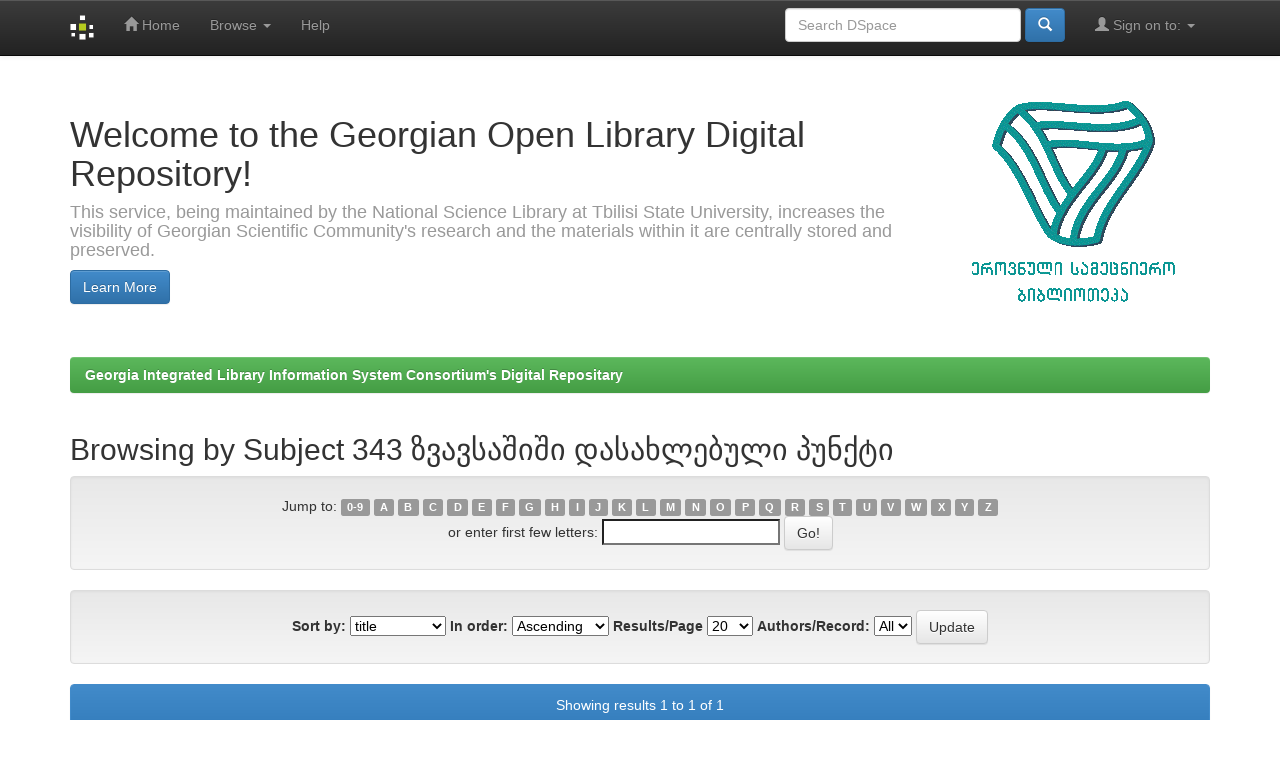

--- FILE ---
content_type: text/html;charset=UTF-8
request_url: http://dspace.gela.org.ge/browse?type=subject&order=ASC&rpp=20&value=343+%E1%83%96%E1%83%95%E1%83%90%E1%83%95%E1%83%A1%E1%83%90%E1%83%A8%E1%83%98%E1%83%A8%E1%83%98+%E1%83%93%E1%83%90%E1%83%A1%E1%83%90%E1%83%AE%E1%83%9A%E1%83%94%E1%83%91%E1%83%A3%E1%83%9A%E1%83%98+%E1%83%9E%E1%83%A3%E1%83%9C%E1%83%A5%E1%83%A2%E1%83%98
body_size: 23377
content:


















<!DOCTYPE html>
<html>
    <head>
        <title>Georgia Integrated Library Information System Consortium's Digital Repositary: Browsing DSpace</title>
        <meta http-equiv="Content-Type" content="text/html; charset=UTF-8" />
        <meta name="Generator" content="DSpace 6.3" />
        <meta name="viewport" content="width=device-width, initial-scale=1.0">
        <link rel="shortcut icon" href="/favicon.ico" type="image/x-icon"/>
        <link rel="stylesheet" href="/static/css/jquery-ui-1.10.3.custom/redmond/jquery-ui-1.10.3.custom.css" type="text/css" />
        <link rel="stylesheet" href="/static/css/bootstrap/bootstrap.min.css" type="text/css" />
        <link rel="stylesheet" href="/static/css/bootstrap/bootstrap-theme.min.css" type="text/css" />
        <link rel="stylesheet" href="/static/css/bootstrap/dspace-theme.css" type="text/css" />

        <link rel="search" type="application/opensearchdescription+xml" href="/open-search/description.xml" title="DSpace"/>

        
        <script type='text/javascript' src="/static/js/jquery/jquery-1.10.2.min.js"></script>
        <script type='text/javascript' src='/static/js/jquery/jquery-ui-1.10.3.custom.min.js'></script>
        <script type='text/javascript' src='/static/js/bootstrap/bootstrap.min.js'></script>
        <script type='text/javascript' src='/static/js/holder.js'></script>
        <script type="text/javascript" src="/utils.js"></script>
        <script type="text/javascript" src="/static/js/choice-support.js"> </script>
        


    
    


    
    

<!-- HTML5 shim and Respond.js IE8 support of HTML5 elements and media queries -->
<!--[if lt IE 9]>
  <script src="/static/js/html5shiv.js"></script>
  <script src="/static/js/respond.min.js"></script>
<![endif]-->
    </head>

    
    
    <body class="undernavigation">
<a class="sr-only" href="#content">Skip navigation</a>
<header class="navbar navbar-inverse navbar-fixed-top">    
    
            <div class="container">
                

























       <div class="navbar-header">
         <button type="button" class="navbar-toggle" data-toggle="collapse" data-target=".navbar-collapse">
           <span class="icon-bar"></span>
           <span class="icon-bar"></span>
           <span class="icon-bar"></span>
         </button>
         <a class="navbar-brand" href="/"><img height="25" src="/image/dspace-logo-only.png" alt="DSpace logo" /></a>
       </div>
       <nav class="collapse navbar-collapse bs-navbar-collapse" role="navigation">
         <ul class="nav navbar-nav">
           <li class=""><a href="/"><span class="glyphicon glyphicon-home"></span> Home</a></li>
                
           <li class="dropdown">
             <a href="#" class="dropdown-toggle" data-toggle="dropdown">Browse <b class="caret"></b></a>
             <ul class="dropdown-menu">
               <li><a href="/community-list">Communities<br/>&amp;&nbsp;Collections</a></li>
				<li class="divider"></li>
        <li class="dropdown-header">Browse Items by:</li>
				
				
				
				      			<li><a href="/browse?type=dateissued">Issue Date</a></li>
					
				      			<li><a href="/browse?type=author">Author</a></li>
					
				      			<li><a href="/browse?type=title">Title</a></li>
					
				      			<li><a href="/browse?type=subject">Subject</a></li>
					
				    
				

            </ul>
          </li>
          <li class=""><script type="text/javascript">
<!-- Javascript starts here
document.write('<a href="#" onClick="var popupwin = window.open(\'/help/index.html\',\'dspacepopup\',\'height=600,width=550,resizable,scrollbars\');popupwin.focus();return false;">Help<\/a>');
// -->
</script><noscript><a href="/help/index.html" target="dspacepopup">Help</a></noscript></li>
       </ul>

 
 
       <div class="nav navbar-nav navbar-right">
		<ul class="nav navbar-nav navbar-right">
         <li class="dropdown">
         
             <a href="#" class="dropdown-toggle" data-toggle="dropdown"><span class="glyphicon glyphicon-user"></span> Sign on to: <b class="caret"></b></a>
	             
             <ul class="dropdown-menu">
               <li><a href="/mydspace">My DSpace</a></li>
               <li><a href="/subscribe">Receive email<br/>updates</a></li>
               <li><a href="/profile">Edit Profile</a></li>

		
             </ul>
           </li>
          </ul>
          
	
	<form method="get" action="/simple-search" class="navbar-form navbar-right">
	    <div class="form-group">
          <input type="text" class="form-control" placeholder="Search&nbsp;DSpace" name="query" id="tequery" size="25"/>
        </div>
        <button type="submit" class="btn btn-primary"><span class="glyphicon glyphicon-search"></span></button>

	</form></div>
    </nav>

            </div>

</header>

<main id="content" role="main">
<div class="container banner">
    <div class="row">
        <div class="col-md-9 brand">
            <h1>Welcome to the Georgian Open Library Digital Repository! <small></small></h1>
            <h4>This service, being maintained by the National Science Library at Tbilisi State University, increases the visibility of Georgian Scientific Community's research and the materials within it are centrally stored and preserved.</h4> <a href="http://www.sciencelib.ge" class="btn btn-primary">Learn More</a> 
        </div>
        <div class="col-md-3"><img class="pull-right" src="/image/logo.gif" alt="DSpace logo" />
        </div>
    </div>
</div>
<br/>
                

<div class="container">
    



  

<ol class="breadcrumb btn-success">

  <li><a href="/">Georgia Integrated Library Information System Consortium's Digital Repositary</a></li>

</ol>

</div>                



        
<div class="container">
	


























	
	<h2>
		Browsing  by Subject 343 ზვავსაშიში დასახლებული პუნქტი
	</h2>

	
	
	<div id="browse_navigation" class="well text-center">
	<form method="get" action="/browse">
			<input type="hidden" name="type" value="subject"/>
			<input type="hidden" name="sort_by" value="1"/>
			<input type="hidden" name="order" value="ASC"/>
			<input type="hidden" name="rpp" value="20"/>
			<input type="hidden" name="etal" value="-1" />
<input type="hidden" name="value" value="343 ზვავსაშიში დასახლებული პუნქტი"/>
	
	
	
		<span>Jump to:</span>
	                        <a class="label label-default" href="/browse?type=subject&amp;sort_by=1&amp;order=ASC&amp;rpp=20&amp;etal=-1&amp;value=343+%E1%83%96%E1%83%95%E1%83%90%E1%83%95%E1%83%A1%E1%83%90%E1%83%A8%E1%83%98%E1%83%A8%E1%83%98+%E1%83%93%E1%83%90%E1%83%A1%E1%83%90%E1%83%AE%E1%83%9A%E1%83%94%E1%83%91%E1%83%A3%E1%83%9A%E1%83%98+%E1%83%9E%E1%83%A3%E1%83%9C%E1%83%A5%E1%83%A2%E1%83%98&amp;starts_with=0">0-9</a>

	                        <a class="label label-default" href="/browse?type=subject&amp;sort_by=1&amp;order=ASC&amp;rpp=20&amp;etal=-1&amp;value=343+%E1%83%96%E1%83%95%E1%83%90%E1%83%95%E1%83%A1%E1%83%90%E1%83%A8%E1%83%98%E1%83%A8%E1%83%98+%E1%83%93%E1%83%90%E1%83%A1%E1%83%90%E1%83%AE%E1%83%9A%E1%83%94%E1%83%91%E1%83%A3%E1%83%9A%E1%83%98+%E1%83%9E%E1%83%A3%E1%83%9C%E1%83%A5%E1%83%A2%E1%83%98&amp;starts_with=A">A</a>

	                        <a class="label label-default" href="/browse?type=subject&amp;sort_by=1&amp;order=ASC&amp;rpp=20&amp;etal=-1&amp;value=343+%E1%83%96%E1%83%95%E1%83%90%E1%83%95%E1%83%A1%E1%83%90%E1%83%A8%E1%83%98%E1%83%A8%E1%83%98+%E1%83%93%E1%83%90%E1%83%A1%E1%83%90%E1%83%AE%E1%83%9A%E1%83%94%E1%83%91%E1%83%A3%E1%83%9A%E1%83%98+%E1%83%9E%E1%83%A3%E1%83%9C%E1%83%A5%E1%83%A2%E1%83%98&amp;starts_with=B">B</a>

	                        <a class="label label-default" href="/browse?type=subject&amp;sort_by=1&amp;order=ASC&amp;rpp=20&amp;etal=-1&amp;value=343+%E1%83%96%E1%83%95%E1%83%90%E1%83%95%E1%83%A1%E1%83%90%E1%83%A8%E1%83%98%E1%83%A8%E1%83%98+%E1%83%93%E1%83%90%E1%83%A1%E1%83%90%E1%83%AE%E1%83%9A%E1%83%94%E1%83%91%E1%83%A3%E1%83%9A%E1%83%98+%E1%83%9E%E1%83%A3%E1%83%9C%E1%83%A5%E1%83%A2%E1%83%98&amp;starts_with=C">C</a>

	                        <a class="label label-default" href="/browse?type=subject&amp;sort_by=1&amp;order=ASC&amp;rpp=20&amp;etal=-1&amp;value=343+%E1%83%96%E1%83%95%E1%83%90%E1%83%95%E1%83%A1%E1%83%90%E1%83%A8%E1%83%98%E1%83%A8%E1%83%98+%E1%83%93%E1%83%90%E1%83%A1%E1%83%90%E1%83%AE%E1%83%9A%E1%83%94%E1%83%91%E1%83%A3%E1%83%9A%E1%83%98+%E1%83%9E%E1%83%A3%E1%83%9C%E1%83%A5%E1%83%A2%E1%83%98&amp;starts_with=D">D</a>

	                        <a class="label label-default" href="/browse?type=subject&amp;sort_by=1&amp;order=ASC&amp;rpp=20&amp;etal=-1&amp;value=343+%E1%83%96%E1%83%95%E1%83%90%E1%83%95%E1%83%A1%E1%83%90%E1%83%A8%E1%83%98%E1%83%A8%E1%83%98+%E1%83%93%E1%83%90%E1%83%A1%E1%83%90%E1%83%AE%E1%83%9A%E1%83%94%E1%83%91%E1%83%A3%E1%83%9A%E1%83%98+%E1%83%9E%E1%83%A3%E1%83%9C%E1%83%A5%E1%83%A2%E1%83%98&amp;starts_with=E">E</a>

	                        <a class="label label-default" href="/browse?type=subject&amp;sort_by=1&amp;order=ASC&amp;rpp=20&amp;etal=-1&amp;value=343+%E1%83%96%E1%83%95%E1%83%90%E1%83%95%E1%83%A1%E1%83%90%E1%83%A8%E1%83%98%E1%83%A8%E1%83%98+%E1%83%93%E1%83%90%E1%83%A1%E1%83%90%E1%83%AE%E1%83%9A%E1%83%94%E1%83%91%E1%83%A3%E1%83%9A%E1%83%98+%E1%83%9E%E1%83%A3%E1%83%9C%E1%83%A5%E1%83%A2%E1%83%98&amp;starts_with=F">F</a>

	                        <a class="label label-default" href="/browse?type=subject&amp;sort_by=1&amp;order=ASC&amp;rpp=20&amp;etal=-1&amp;value=343+%E1%83%96%E1%83%95%E1%83%90%E1%83%95%E1%83%A1%E1%83%90%E1%83%A8%E1%83%98%E1%83%A8%E1%83%98+%E1%83%93%E1%83%90%E1%83%A1%E1%83%90%E1%83%AE%E1%83%9A%E1%83%94%E1%83%91%E1%83%A3%E1%83%9A%E1%83%98+%E1%83%9E%E1%83%A3%E1%83%9C%E1%83%A5%E1%83%A2%E1%83%98&amp;starts_with=G">G</a>

	                        <a class="label label-default" href="/browse?type=subject&amp;sort_by=1&amp;order=ASC&amp;rpp=20&amp;etal=-1&amp;value=343+%E1%83%96%E1%83%95%E1%83%90%E1%83%95%E1%83%A1%E1%83%90%E1%83%A8%E1%83%98%E1%83%A8%E1%83%98+%E1%83%93%E1%83%90%E1%83%A1%E1%83%90%E1%83%AE%E1%83%9A%E1%83%94%E1%83%91%E1%83%A3%E1%83%9A%E1%83%98+%E1%83%9E%E1%83%A3%E1%83%9C%E1%83%A5%E1%83%A2%E1%83%98&amp;starts_with=H">H</a>

	                        <a class="label label-default" href="/browse?type=subject&amp;sort_by=1&amp;order=ASC&amp;rpp=20&amp;etal=-1&amp;value=343+%E1%83%96%E1%83%95%E1%83%90%E1%83%95%E1%83%A1%E1%83%90%E1%83%A8%E1%83%98%E1%83%A8%E1%83%98+%E1%83%93%E1%83%90%E1%83%A1%E1%83%90%E1%83%AE%E1%83%9A%E1%83%94%E1%83%91%E1%83%A3%E1%83%9A%E1%83%98+%E1%83%9E%E1%83%A3%E1%83%9C%E1%83%A5%E1%83%A2%E1%83%98&amp;starts_with=I">I</a>

	                        <a class="label label-default" href="/browse?type=subject&amp;sort_by=1&amp;order=ASC&amp;rpp=20&amp;etal=-1&amp;value=343+%E1%83%96%E1%83%95%E1%83%90%E1%83%95%E1%83%A1%E1%83%90%E1%83%A8%E1%83%98%E1%83%A8%E1%83%98+%E1%83%93%E1%83%90%E1%83%A1%E1%83%90%E1%83%AE%E1%83%9A%E1%83%94%E1%83%91%E1%83%A3%E1%83%9A%E1%83%98+%E1%83%9E%E1%83%A3%E1%83%9C%E1%83%A5%E1%83%A2%E1%83%98&amp;starts_with=J">J</a>

	                        <a class="label label-default" href="/browse?type=subject&amp;sort_by=1&amp;order=ASC&amp;rpp=20&amp;etal=-1&amp;value=343+%E1%83%96%E1%83%95%E1%83%90%E1%83%95%E1%83%A1%E1%83%90%E1%83%A8%E1%83%98%E1%83%A8%E1%83%98+%E1%83%93%E1%83%90%E1%83%A1%E1%83%90%E1%83%AE%E1%83%9A%E1%83%94%E1%83%91%E1%83%A3%E1%83%9A%E1%83%98+%E1%83%9E%E1%83%A3%E1%83%9C%E1%83%A5%E1%83%A2%E1%83%98&amp;starts_with=K">K</a>

	                        <a class="label label-default" href="/browse?type=subject&amp;sort_by=1&amp;order=ASC&amp;rpp=20&amp;etal=-1&amp;value=343+%E1%83%96%E1%83%95%E1%83%90%E1%83%95%E1%83%A1%E1%83%90%E1%83%A8%E1%83%98%E1%83%A8%E1%83%98+%E1%83%93%E1%83%90%E1%83%A1%E1%83%90%E1%83%AE%E1%83%9A%E1%83%94%E1%83%91%E1%83%A3%E1%83%9A%E1%83%98+%E1%83%9E%E1%83%A3%E1%83%9C%E1%83%A5%E1%83%A2%E1%83%98&amp;starts_with=L">L</a>

	                        <a class="label label-default" href="/browse?type=subject&amp;sort_by=1&amp;order=ASC&amp;rpp=20&amp;etal=-1&amp;value=343+%E1%83%96%E1%83%95%E1%83%90%E1%83%95%E1%83%A1%E1%83%90%E1%83%A8%E1%83%98%E1%83%A8%E1%83%98+%E1%83%93%E1%83%90%E1%83%A1%E1%83%90%E1%83%AE%E1%83%9A%E1%83%94%E1%83%91%E1%83%A3%E1%83%9A%E1%83%98+%E1%83%9E%E1%83%A3%E1%83%9C%E1%83%A5%E1%83%A2%E1%83%98&amp;starts_with=M">M</a>

	                        <a class="label label-default" href="/browse?type=subject&amp;sort_by=1&amp;order=ASC&amp;rpp=20&amp;etal=-1&amp;value=343+%E1%83%96%E1%83%95%E1%83%90%E1%83%95%E1%83%A1%E1%83%90%E1%83%A8%E1%83%98%E1%83%A8%E1%83%98+%E1%83%93%E1%83%90%E1%83%A1%E1%83%90%E1%83%AE%E1%83%9A%E1%83%94%E1%83%91%E1%83%A3%E1%83%9A%E1%83%98+%E1%83%9E%E1%83%A3%E1%83%9C%E1%83%A5%E1%83%A2%E1%83%98&amp;starts_with=N">N</a>

	                        <a class="label label-default" href="/browse?type=subject&amp;sort_by=1&amp;order=ASC&amp;rpp=20&amp;etal=-1&amp;value=343+%E1%83%96%E1%83%95%E1%83%90%E1%83%95%E1%83%A1%E1%83%90%E1%83%A8%E1%83%98%E1%83%A8%E1%83%98+%E1%83%93%E1%83%90%E1%83%A1%E1%83%90%E1%83%AE%E1%83%9A%E1%83%94%E1%83%91%E1%83%A3%E1%83%9A%E1%83%98+%E1%83%9E%E1%83%A3%E1%83%9C%E1%83%A5%E1%83%A2%E1%83%98&amp;starts_with=O">O</a>

	                        <a class="label label-default" href="/browse?type=subject&amp;sort_by=1&amp;order=ASC&amp;rpp=20&amp;etal=-1&amp;value=343+%E1%83%96%E1%83%95%E1%83%90%E1%83%95%E1%83%A1%E1%83%90%E1%83%A8%E1%83%98%E1%83%A8%E1%83%98+%E1%83%93%E1%83%90%E1%83%A1%E1%83%90%E1%83%AE%E1%83%9A%E1%83%94%E1%83%91%E1%83%A3%E1%83%9A%E1%83%98+%E1%83%9E%E1%83%A3%E1%83%9C%E1%83%A5%E1%83%A2%E1%83%98&amp;starts_with=P">P</a>

	                        <a class="label label-default" href="/browse?type=subject&amp;sort_by=1&amp;order=ASC&amp;rpp=20&amp;etal=-1&amp;value=343+%E1%83%96%E1%83%95%E1%83%90%E1%83%95%E1%83%A1%E1%83%90%E1%83%A8%E1%83%98%E1%83%A8%E1%83%98+%E1%83%93%E1%83%90%E1%83%A1%E1%83%90%E1%83%AE%E1%83%9A%E1%83%94%E1%83%91%E1%83%A3%E1%83%9A%E1%83%98+%E1%83%9E%E1%83%A3%E1%83%9C%E1%83%A5%E1%83%A2%E1%83%98&amp;starts_with=Q">Q</a>

	                        <a class="label label-default" href="/browse?type=subject&amp;sort_by=1&amp;order=ASC&amp;rpp=20&amp;etal=-1&amp;value=343+%E1%83%96%E1%83%95%E1%83%90%E1%83%95%E1%83%A1%E1%83%90%E1%83%A8%E1%83%98%E1%83%A8%E1%83%98+%E1%83%93%E1%83%90%E1%83%A1%E1%83%90%E1%83%AE%E1%83%9A%E1%83%94%E1%83%91%E1%83%A3%E1%83%9A%E1%83%98+%E1%83%9E%E1%83%A3%E1%83%9C%E1%83%A5%E1%83%A2%E1%83%98&amp;starts_with=R">R</a>

	                        <a class="label label-default" href="/browse?type=subject&amp;sort_by=1&amp;order=ASC&amp;rpp=20&amp;etal=-1&amp;value=343+%E1%83%96%E1%83%95%E1%83%90%E1%83%95%E1%83%A1%E1%83%90%E1%83%A8%E1%83%98%E1%83%A8%E1%83%98+%E1%83%93%E1%83%90%E1%83%A1%E1%83%90%E1%83%AE%E1%83%9A%E1%83%94%E1%83%91%E1%83%A3%E1%83%9A%E1%83%98+%E1%83%9E%E1%83%A3%E1%83%9C%E1%83%A5%E1%83%A2%E1%83%98&amp;starts_with=S">S</a>

	                        <a class="label label-default" href="/browse?type=subject&amp;sort_by=1&amp;order=ASC&amp;rpp=20&amp;etal=-1&amp;value=343+%E1%83%96%E1%83%95%E1%83%90%E1%83%95%E1%83%A1%E1%83%90%E1%83%A8%E1%83%98%E1%83%A8%E1%83%98+%E1%83%93%E1%83%90%E1%83%A1%E1%83%90%E1%83%AE%E1%83%9A%E1%83%94%E1%83%91%E1%83%A3%E1%83%9A%E1%83%98+%E1%83%9E%E1%83%A3%E1%83%9C%E1%83%A5%E1%83%A2%E1%83%98&amp;starts_with=T">T</a>

	                        <a class="label label-default" href="/browse?type=subject&amp;sort_by=1&amp;order=ASC&amp;rpp=20&amp;etal=-1&amp;value=343+%E1%83%96%E1%83%95%E1%83%90%E1%83%95%E1%83%A1%E1%83%90%E1%83%A8%E1%83%98%E1%83%A8%E1%83%98+%E1%83%93%E1%83%90%E1%83%A1%E1%83%90%E1%83%AE%E1%83%9A%E1%83%94%E1%83%91%E1%83%A3%E1%83%9A%E1%83%98+%E1%83%9E%E1%83%A3%E1%83%9C%E1%83%A5%E1%83%A2%E1%83%98&amp;starts_with=U">U</a>

	                        <a class="label label-default" href="/browse?type=subject&amp;sort_by=1&amp;order=ASC&amp;rpp=20&amp;etal=-1&amp;value=343+%E1%83%96%E1%83%95%E1%83%90%E1%83%95%E1%83%A1%E1%83%90%E1%83%A8%E1%83%98%E1%83%A8%E1%83%98+%E1%83%93%E1%83%90%E1%83%A1%E1%83%90%E1%83%AE%E1%83%9A%E1%83%94%E1%83%91%E1%83%A3%E1%83%9A%E1%83%98+%E1%83%9E%E1%83%A3%E1%83%9C%E1%83%A5%E1%83%A2%E1%83%98&amp;starts_with=V">V</a>

	                        <a class="label label-default" href="/browse?type=subject&amp;sort_by=1&amp;order=ASC&amp;rpp=20&amp;etal=-1&amp;value=343+%E1%83%96%E1%83%95%E1%83%90%E1%83%95%E1%83%A1%E1%83%90%E1%83%A8%E1%83%98%E1%83%A8%E1%83%98+%E1%83%93%E1%83%90%E1%83%A1%E1%83%90%E1%83%AE%E1%83%9A%E1%83%94%E1%83%91%E1%83%A3%E1%83%9A%E1%83%98+%E1%83%9E%E1%83%A3%E1%83%9C%E1%83%A5%E1%83%A2%E1%83%98&amp;starts_with=W">W</a>

	                        <a class="label label-default" href="/browse?type=subject&amp;sort_by=1&amp;order=ASC&amp;rpp=20&amp;etal=-1&amp;value=343+%E1%83%96%E1%83%95%E1%83%90%E1%83%95%E1%83%A1%E1%83%90%E1%83%A8%E1%83%98%E1%83%A8%E1%83%98+%E1%83%93%E1%83%90%E1%83%A1%E1%83%90%E1%83%AE%E1%83%9A%E1%83%94%E1%83%91%E1%83%A3%E1%83%9A%E1%83%98+%E1%83%9E%E1%83%A3%E1%83%9C%E1%83%A5%E1%83%A2%E1%83%98&amp;starts_with=X">X</a>

	                        <a class="label label-default" href="/browse?type=subject&amp;sort_by=1&amp;order=ASC&amp;rpp=20&amp;etal=-1&amp;value=343+%E1%83%96%E1%83%95%E1%83%90%E1%83%95%E1%83%A1%E1%83%90%E1%83%A8%E1%83%98%E1%83%A8%E1%83%98+%E1%83%93%E1%83%90%E1%83%A1%E1%83%90%E1%83%AE%E1%83%9A%E1%83%94%E1%83%91%E1%83%A3%E1%83%9A%E1%83%98+%E1%83%9E%E1%83%A3%E1%83%9C%E1%83%A5%E1%83%A2%E1%83%98&amp;starts_with=Y">Y</a>

	                        <a class="label label-default" href="/browse?type=subject&amp;sort_by=1&amp;order=ASC&amp;rpp=20&amp;etal=-1&amp;value=343+%E1%83%96%E1%83%95%E1%83%90%E1%83%95%E1%83%A1%E1%83%90%E1%83%A8%E1%83%98%E1%83%A8%E1%83%98+%E1%83%93%E1%83%90%E1%83%A1%E1%83%90%E1%83%AE%E1%83%9A%E1%83%94%E1%83%91%E1%83%A3%E1%83%9A%E1%83%98+%E1%83%9E%E1%83%A3%E1%83%9C%E1%83%A5%E1%83%A2%E1%83%98&amp;starts_with=Z">Z</a>
<br/>
	    					<span>or enter first few letters:</span>
	    					<input type="text" name="starts_with"/>&nbsp;<input type="submit" class="btn btn-default" value="Go!" />

	</form>
	</div>
	

	
	<div id="browse_controls" class="well text-center">
	<form method="get" action="/browse">
		<input type="hidden" name="type" value="subject"/>
<input type="hidden" name="value" value="343 ზვავსაშიში დასახლებული პუნქტი"/>





		<label for="sort_by">Sort by:</label>
		<select name="sort_by">
 <option value="1" selected="selected">title</option> <option value="2" >issue date</option> <option value="3" >submit date</option>
		</select>

		<label for="order">In order:</label>
		<select name="order">
			<option value="ASC" selected="selected">Ascending</option>
			<option value="DESC" >Descending</option>
		</select>

		<label for="rpp">Results/Page</label>
		<select name="rpp">
	
			<option value="5" >5</option>
	
			<option value="10" >10</option>
	
			<option value="15" >15</option>
	
			<option value="20" selected="selected">20</option>
	
			<option value="25" >25</option>
	
			<option value="30" >30</option>
	
			<option value="35" >35</option>
	
			<option value="40" >40</option>
	
			<option value="45" >45</option>
	
			<option value="50" >50</option>
	
			<option value="55" >55</option>
	
			<option value="60" >60</option>
	
			<option value="65" >65</option>
	
			<option value="70" >70</option>
	
			<option value="75" >75</option>
	
			<option value="80" >80</option>
	
			<option value="85" >85</option>
	
			<option value="90" >90</option>
	
			<option value="95" >95</option>
	
			<option value="100" >100</option>

		</select>

		<label for="etal">Authors/Record:</label>
		<select name="etal">

			<option value="0" selected="selected">All</option>
<option value="1" >1</option>	
			<option value="5" >5</option>
	
			<option value="10" >10</option>
	
			<option value="15" >15</option>
	
			<option value="20" >20</option>
	
			<option value="25" >25</option>
	
			<option value="30" >30</option>
	
			<option value="35" >35</option>
	
			<option value="40" >40</option>
	
			<option value="45" >45</option>
	
			<option value="50" >50</option>

		</select>

		<input type="submit" class="btn btn-default" name="submit_browse" value="Update"/>



	</form>
	</div>
<div class="panel panel-primary">
	
	<div class="panel-heading text-center">
		Showing results 1 to 1 of 1

	



	</div>
	
    
    
	<table align="center" class="table" summary="This table browses all dspace content">
<colgroup><col width="130" /><col width="60%" /><col width="40%" /></colgroup>
<tr>
<th id="t1" class="oddRowEvenCol">Issue Date</th><th id="t2" class="oddRowOddCol">Title</th><th id="t3" class="oddRowEvenCol">Author(s)</th></tr><tr><td headers="t1" ><em>2013</em></td><td headers="t2" ><a href="/handle/123456789/10163">ზვავსაშიში&#x20;და&#x20;პოტენციურად&#x20;ზვავსაშიში&#x20;რაიონები&#x20;საქართველოში</a></td><td headers="t3" ><em><a href="/browse?type=author&amp;value=%E1%83%A1%E1%83%90%E1%83%9A%E1%83%A3%E1%83%A5%E1%83%95%E1%83%90%E1%83%AB%E1%83%94%2C+%E1%83%9B.&amp;value_lang=ka_GE">სალუქვაძე,&#x20;მ.</a>; <a href="/browse?type=author&amp;value=%E1%83%99%E1%83%9D%E1%83%91%E1%83%90%E1%83%AE%E1%83%98%E1%83%AB%E1%83%94%2C+%E1%83%9C.&amp;value_lang=ka_GE">კობახიძე,&#x20;ნ.</a>; <a href="/browse?type=author&amp;value=%E1%83%AF%E1%83%98%E1%83%9C%E1%83%AD%E1%83%90%E1%83%A0%E1%83%90%E1%83%AB%E1%83%94%2C+%E1%83%92.&amp;value_lang=ka_GE">ჯინჭარაძე,&#x20;გ.</a>; <a href="/browse?type=author&amp;value=Salukvadze%2C+M.&amp;value_lang=en">Salukvadze,&#x20;M.</a>; <a href="/browse?type=author&amp;value=Kobakhidze%2C+N.&amp;value_lang=en">Kobakhidze,&#x20;N.</a>; <a href="/browse?type=author&amp;value=Jincharadze%2C+G.&amp;value_lang=en">Jincharadze,&#x20;G.</a>; <a href="/browse?type=author&amp;value=%D0%A1%D0%B0%D0%BB%D1%83%D0%BA%D0%B2%D0%B0%D0%B4%D0%B7%D0%B5%2C+%D0%9C.&amp;value_lang=ru">Салуквадзе,&#x20;М.</a>; <a href="/browse?type=author&amp;value=%D0%9A%D0%BE%D0%B1%D0%B0%D1%85%D0%B8%D0%B4%D0%B7%D0%B5%2C+%D0%9D.&amp;value_lang=ru">Кобахидзе,&#x20;Н.</a>; <a href="/browse?type=author&amp;value=%D0%94%D0%B6%D0%B8%D0%BD%D1%87%D0%B0%D1%80%D0%B0%D0%B4%D0%B7%D0%B5%2C+%D0%93.&amp;value_lang=ru">Джинчарадзе,&#x20;Г.</a></em></td></tr>
</table>

    
	
	<div class="panel-footer text-center">
		Showing results 1 to 1 of 1

	



	</div>
</div>
	
	













            

</div>
</main>
            
             <footer class="navbar navbar-inverse navbar-bottom">
             <div id="designedby" class="container text-muted">
             Theme by <a href="http://www.cineca.it"><img
                                    src="/image/logo-cineca-small.png"
                                    alt="Logo CINECA" /></a>
			<div id="footer_feedback" class="pull-right">                                    
                                <p class="text-muted"><a target="_blank" href="http://www.dspace.org/">DSpace Software</a> Copyright&nbsp;&copy;&nbsp;2002-2013&nbsp; <a target="_blank" href="http://www.duraspace.org/">Duraspace</a>&nbsp;-
                                <a target="_blank" href="/feedback">Feedback</a>
                                <a href="/htmlmap"></a></p>
                                </div>
			</div>
    </footer>
    </body>
</html>